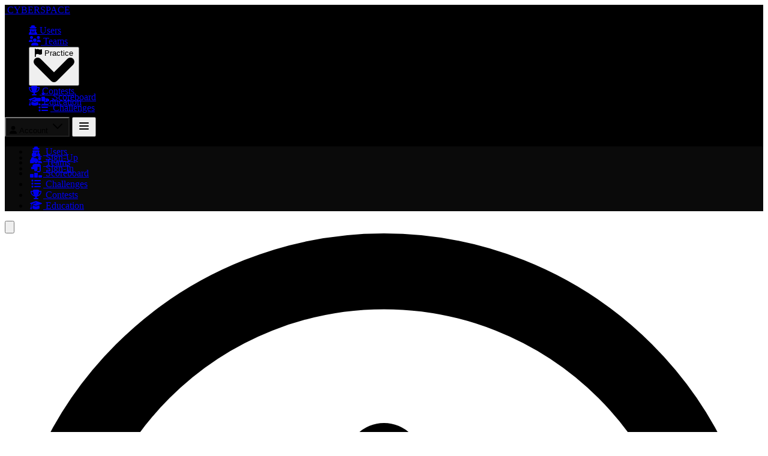

--- FILE ---
content_type: text/html; charset=utf-8
request_url: https://cyberspace.uz/account/sign-up/
body_size: 19237
content:
<!doctype html>
<html lang="en">
<head>
    
    <meta charset="UTF-8">
    <meta name="viewport"
          content="width=device-width, user-scalable=no, initial-scale=1.0, maximum-scale=1.0, minimum-scale=1.0">
    <meta http-equiv="X-UA-Compatible" content="ie=edge">
    <link href="https://cdn.jsdelivr.net/npm/flowbite@3.1.2/dist/flowbite.min.css" rel="stylesheet" />

    <!-- Favicon -->
    <link rel="icon" type="image/x-icon" href="/static/ctf/favicon.ico">

    <!-- Our project just needs Font Awesome Free's Solid and Brand files -->
    <script src="/static/fontawesomefree/js/fontawesome.js"></script>
    <script src="/static/fontawesomefree/js/solid.js"></script>
    <script src="/static/fontawesomefree/js/brands.js"></script>

    <!-- Django Countries Flags css -->
    <link rel="stylesheet" href="/static/flags/sprite.css">

    <title>Sign-Up</title>
</head>
<body class="flex flex-col h-screen bg-indigo-100">


<nav class="fixed top-0 left-0 w-full bg-white dark:bg-gray-800 antialiased shadow-md z-50" style="background-color: rgb(0, 0, 0);">
  <div class="max-w-screen-xl px-4 mx-auto 2xl:px-0 py-3">
    <div class="flex items-center justify-between">

      <div class="flex items-center space-x-8">
        <div class="shrink-0">
          <a href="/" title="" class="flex items-center">
            <img class="block w-auto h-8 dark:block" src="/static/ctf/favicon.ico" alt="">
              <span class="ml-2 text-lg text-white font-semibold">CYBERSPACE</span>
          </a>
        </div>

        <ul class="hidden lg:flex items-center justify-start gap-6 md:gap-8 py-3 sm:justify-center">
          <li class="shrink-0">
            <a href="/users/" title="" class="flex items-center text-sm font-medium text-gray-900 hover:text-blue-700 text-white dark:hover:text-blue-500">
                <i class="fa-solid fa-user-secret mr-2"></i> Users
            </a>
          </li>
          <li class="shrink-0">
            <a href="/teams/" title="" class="flex items-center text-sm font-medium text-gray-900 hover:text-blue-700 text-white dark:hover:text-blue-500">
                <i class="fa-solid fa-users mr-2"></i> Teams
            </a>
          </li>
          <li class="shrink-0">
            <button id="dropdownNavbarLink" data-dropdown-toggle="dropdownNavbar" class="flex items-center text-sm font-medium text-gray-900 hover:text-blue-700 text-white dark:hover:text-blue-500">
              <i class="fa-solid fa-flag mr-2"></i> Practice
              <svg class="w-2.5 h-2.5 ms-2.5" aria-hidden="true" xmlns="http://www.w3.org/2000/svg" fill="none" viewBox="0 0 10 6">
              <path stroke="currentColor" stroke-linecap="round" stroke-linejoin="round" stroke-width="2" d="m1 1 4 4 4-4"/>
              </svg>
            </button>
            <!-- Dropdown menu -->
            <div id="dropdownNavbar" class="z-10 hidden font-normal bg-white divide-y divide-gray-100 rounded-lg shadow-sm w-44 light:bg-gray-700 light:divide-gray-600">
                <ul class="py-2 text-sm text-gray-900 light:text-gray-900" aria-labelledby="dropdownLargeButton">
                  <li>
                    <a href="/practice/scoreboard/" class="block px-4 py-2 hover:bg-gray-100 light:hover:bg-gray-600 light:hover:text-white"><i class="fa-solid fa-ranking-star" width="24" height="24"></i> Scoreboard</a>
                  </li>
                  <li>
                    <a href="/practice/challenges/" class="block px-4 py-2 hover:bg-gray-100 light:hover:bg-gray-600 light:hover:text-white"><i class="fa-solid fa-list" width="24" height="24"></i> Challenges</a>
                  </li>
                </ul>
            </div>
          </li>
          <li class="shrink-0">
            <a href="/contests/" title="" class="flex items-center text-sm font-medium text-gray-900 hover:text-blue-700 text-white dark:hover:text-blue-500">
              <i class="fa-solid fa-trophy mr-2"></i> Contests
            </a>
          </li>
          <li class="shrink-0">
            <a href="/education/" title="" class="flex items-center text-sm font-medium text-gray-900 hover:text-blue-700 text-white dark:hover:text-blue-500">
              <i class="fa-solid fa-graduation-cap mr-2"></i> Education
            </a>
          </li>
        </ul>
      </div>

      <div class="flex items-center lg:space-x-2">
        
        <button id="userDropdownButton1" data-dropdown-placement="bottom-end" data-dropdown-toggle="userDropdown1" type="button" class="inline-flex items-center rounded-lg justify-center p-2 hover:bg-gray-100 dark:hover:bg-gray-700 text-sm font-medium leading-none text-gray-900 text-white" style="background-color: rgb(15, 15, 15);">
          <i class="fa-solid fa-user mr-2"></i> Account
          <svg class="w-4 h-4 text-gray-900 text-white ms-1" aria-hidden="true" xmlns="http://www.w3.org/2000/svg" width="24" height="24" fill="none" viewBox="0 0 24 24">
            <path stroke="currentColor" stroke-linecap="round" stroke-linejoin="round" stroke-width="2" d="m19 9-7 7-7-7"/>
          </svg>
        </button>
        
            <div id="userDropdown1" class="hidden z-10 w-56 divide-y divide-gray-100 overflow-hidden overflow-y-auto rounded-lg bg-white antialiased shadow light:divide-gray-600 light:bg-gray-700">
              <ul class="p-2 text-start text-sm font-medium text-gray-900 light:text-white">
                <li><a href="/account/sign-up/" title="" class="inline-flex w-full items-center gap-2 rounded-md px-3 py-2 text-sm hover:bg-gray-100 light:hover:bg-gray-600"><i class="fa-solid fa-user-plus" width="24" height="24"></i> Sign-Up </a></li>
                <li><a href="/account/sign-in/" title="" class="inline-flex w-full items-center gap-2 rounded-md px-3 py-2 text-sm hover:bg-gray-100 light:hover:bg-gray-600"><i class="fa-solid fa-right-to-bracket" width="24" height="24"></i> Sign-In </a></li>
              </ul>
            </div>
          

        <button type="button" data-collapse-toggle="ecommerce-navbar-menu-1" aria-controls="ecommerce-navbar-menu-1" aria-expanded="false" class="inline-flex lg:hidden items-center justify-center hover:bg-gray-100 rounded-md dark:hover:bg-gray-700 p-2 text-gray-900 text-white">
          <span class="sr-only">
            Open Menu
          </span>
          <svg class="w-5 h-5" aria-hidden="true" xmlns="http://www.w3.org/2000/svg" width="24" height="24" fill="none" viewBox="0 0 24 24">
            <path stroke="currentColor" stroke-linecap="round" stroke-width="2" d="M5 7h14M5 12h14M5 17h14"/>
          </svg>
        </button>
      </div>
    </div>

    <div id="ecommerce-navbar-menu-1" class="bg-gray-50 dark:bg-gray-700 dark:border-gray-600 border border-gray-200 rounded-lg py-3 hidden px-4 mt-4" style="background-color: rgb(10, 10, 10);">
      <ul class="text-gray-900 text-white text-sm font-medium text-white space-y-3">
        <li>
          <a href="/users/" class="hover:text-blue-700 dark:hover:text-blue-500"><i class="fa-solid fa-user-secret" width="24" height="24"></i> Users</a>
        </li>
        <li>
          <a href="/teams/" class="hover:text-blue-700 dark:hover:text-blue-500"><i class="fa-solid fa-users" width="24" height="24"></i> Teams</a>
        </li>
        <li>
          <a href="/practice/scoreboard/" class="hover:text-blue-700 dark:hover:text-blue-500"><i class="fa-solid fa-ranking-star" width="24" height="24"></i> Scoreboard</a>
        </li>
          <li>
          <a href="/practice/challenges/" class="hover:text-blue-700 dark:hover:text-blue-500"><i class="fa-solid fa-list" width="24" height="24"></i> Challenges</a>
        </li>
        <li>
          <a href="/contests/" class="hover:text-blue-700 dark:hover:text-blue-500"><i class="fa-solid fa-trophy" width="24" height="24"></i> Contests</a>
        </li>
        <li>
          <a href="/education/" class="hover:text-blue-700 dark:hover:text-blue-500"><i class="fa-solid fa-graduation-cap" width="24" height="24"></i> Education</a>
        </li>
      </ul>
    </div>
  </div>
</nav>

<div id="popup-modal" tabindex="-1" class="hidden overflow-y-auto overflow-x-hidden fixed top-0 right-0 left-0 z-50 justify-center items-center w-full md:inset-0 h-[calc(100%-1rem)] max-h-full">
    <div class="relative p-4 w-full max-w-md max-h-full">
        <div class="relative bg-white rounded-lg shadow-sm light:bg-gray-700">
            <button type="button" class="absolute top-3 end-2.5 text-gray-400 bg-transparent hover:bg-gray-200 hover:text-gray-900 rounded-lg text-sm w-8 h-8 ms-auto inline-flex justify-center items-center light:hover:bg-gray-600 light:hover:text-white" data-modal-hide="popup-modal">
                <svg class="w-3 h-3" aria-hidden="true" xmlns="http://www.w3.org/2000/svg" fill="none" viewBox="0 0 14 14">
                    <path stroke="currentColor" stroke-linecap="round" stroke-linejoin="round" stroke-width="2" d="m1 1 6 6m0 0 6 6M7 7l6-6M7 7l-6 6"/>
                </svg>
                <span class="sr-only">Close modal</span>
            </button>
            <div class="p-4 md:p-5 text-center">
              <form method="post" action="/account/sign-out/">
                <input type="hidden" name="csrfmiddlewaretoken" value="D2eVwcrQZkwjjeFsCSRMdBvbI9zpGjSNuMD1T61o3l9sW2DgeCyvAaXYNhINV71v">
                <svg class="mx-auto mb-4 text-gray-400 w-12 h-12 light:text-gray-200" aria-hidden="true" xmlns="http://www.w3.org/2000/svg" fill="none" viewBox="0 0 20 20">
                    <path stroke="currentColor" stroke-linecap="round" stroke-linejoin="round" stroke-width="2" d="M10 11V6m0 8h.01M19 10a9 9 0 1 1-18 0 9 9 0 0 1 18 0Z"/>
                </svg>
                <h3 class="mb-5 text-lg font-normal text-gray-500 light:text-gray-500">Are you sure you want to sign out?</h3>
                <button data-modal-hide="popup-modal" type="submit" class="focus:outline-none text-white bg-red-700 hover:bg-red-800 focus:ring-4 focus:ring-red-300 font-medium rounded-lg text-sm px-5 py-2.5 me-2 mb-2 light:bg-red-600 light:hover:bg-red-700 light:focus:ring-red-900">
                    Yes, I'm sure
                </button>
                <button data-modal-hide="popup-modal" type="button" class="text-white bg-blue-700 hover:bg-blue-800 focus:ring-4 focus:ring-blue-300 font-medium rounded-lg text-sm px-5 py-2.5 me-2 mb-2 light:bg-blue-600 light:hover:bg-blue-700 focus:outline-none light:focus:ring-blue-800">No, cancel</button>
              </form>
            </div>
        </div>
    </div>
</div>

<section class="mt-10 pt-10 bg-white shadow dark:bg-gray-900" style="background-color: rgb(0, 0, 0);">
    <div class="py-8 px-4 mx-auto max-w-screen-xl text-center lg:py-16">
        
            <h1 class="mb-10 mt-4 text-4xl font-bold tracking-tight leading-none text-gray-900 md:text-5xl lg:text-4xl text-white"><i class="fa-solid fa-user-plus"></i> Sign-Up</h1>
        
    </div>
</section>


  

<main class="flex-1">
    <div class="mx-auto w-full max-w-screen-xl px-3 py-8 lg:my-8">
    

  <div class="flex flex-col items-center justify-center py-8 mx-auto md:h-screen lg:py-0">
      <div class="w-full max-w-lg bg-white rounded-lg shadow-md light:border md:mt-0 sm:max-w-md xl:p-0 light:bg-gray-800 light:border-gray-700">
          <div class="p-6 space-y-4 md:space-y-6 sm:p-8">
              <h1 class="text-xl font-bold text-center leading-tight tracking-tight text-gray-900 md:text-2xl light:text-white">
                  Create an Account
              </h1>
              <hr class="text-gray-300">
              <form method="post" action="/account/sign-up/" class="space-y-4 md:space-y-6 mt-8">
                  <input type="hidden" name="csrfmiddlewaretoken" value="D2eVwcrQZkwjjeFsCSRMdBvbI9zpGjSNuMD1T61o3l9sW2DgeCyvAaXYNhINV71v">
                  

<div id="div_id_email" class="mb-3"> <label for="id_email" class="block text-gray-700 text-sm font-bold mb-2">
            Email<span class="asteriskField">*</span> </label> <input type="email" name="email" autocomplete="email" placeholder="Email address" maxlength="320" class="textinput w-full border-gray-300 focus:outline-none text-gray-700 bg-white appearance-none py-2 px-4 rounded-lg border leading-normal block" required id="id_email"> </div> <div id="div_id_username" class="mb-3"> <label for="id_username" class="block text-gray-700 text-sm font-bold mb-2">
            Username<span class="asteriskField">*</span> </label> <input type="text" name="username" placeholder="Username" autocomplete="username" minlength="1" maxlength="150" class="textinput w-full border-gray-300 focus:outline-none text-gray-700 bg-white appearance-none py-2 px-4 rounded-lg border leading-normal block" required id="id_username"> </div> <div id="div_id_password1" class="mb-3"> <label for="id_password1" class="block text-gray-700 text-sm font-bold mb-2">
            Password<span class="asteriskField">*</span> </label> <input type="password" name="password1" placeholder="Password" autocomplete="new-password" class="passwordinput w-full border-gray-300 focus:outline-none text-gray-700 bg-white appearance-none py-2 px-4 rounded-lg border leading-normal block" required id="id_password1"> </div> <div id="div_id_password2" class="mb-3"> <label for="id_password2" class="block text-gray-700 text-sm font-bold mb-2">
            Password (again)<span class="asteriskField">*</span> </label> <input type="password" name="password2" placeholder="Password (again)" autocomplete="new-password" class="passwordinput w-full border-gray-300 focus:outline-none text-gray-700 bg-white appearance-none py-2 px-4 rounded-lg border leading-normal block" required id="id_password2"> </div> <script src="https://www.google.com/recaptcha/api.js"></script>
<script>
    // Submit function to be called, after reCAPTCHA was successful.
    var onSubmit_2878bf4c18f041fbb10bbf232efb65a1 = function(token) {
        console.log("reCAPTCHA validated for 'data-widget-uuid=\"2878bf4c18f041fbb10bbf232efb65a1\"'")
    };
</script>

<div
     class="g-recaptcha" data-sitekey="6LcEPSAsAAAAACSw1AD0ddEN2hEpsSWqhgkCx2vw" id="id_recaptcha" data-widget-uuid="2878bf4c18f041fbb10bbf232efb65a1" data-callback="onSubmit_2878bf4c18f041fbb10bbf232efb65a1" data-size="normal"
>
</div>

                  <button type="submit" class="mt-2 w-full text-white bg-blue-600 hover:bg-primary-700 focus:ring-4 focus:outline-none focus:ring-primary-300 font-medium rounded-lg text-sm px-5 py-2.5 text-center light:bg-primary-600 light:hover:bg-primary-700 light:focus:ring-primary-800 bg-blue-700 hover:bg-blue-800 focus:ring-4 focus:ring-blue-300 light:focus:ring-blue-900">Create an account</button>
                  <p class="text-sm font-light text-gray-500 light:text-gray-400">
                      Already have an account? <a href="/account/sign-in/" class="font-medium font-semibold text-primary-600 hover:underline light:text-primary-500">Login here</a>
                  </p>
              </form>
          </div>
      </div>
  </div>


    </div>
</main>



<footer class="mt-auto p-4 shadow-md bg-white dark:bg-gray-900 z-50" style="background-color: rgb(0, 0, 0);">
    <div class="mx-auto w-full max-w-screen-xl p-4 py-6 lg:py-8">
        <div class="md:flex md:justify-between">
          <div class="grid grid-cols-1 gap-8 sm:gap-6 md:grid-cols-4">
              <div class="col-span-2">
                  <div class="mb-6 md:mb-0">
                      <a href="https://flowbite.com/" class="flex items-center">
                          <img src="/static/ctf/favicon.ico" class="h-8 me-2" alt="FlowBite Logo" />
                          <span class="self-center text-2xl font-semibold whitespace-nowrap text-white">CYBERSPACE</span>
                      </a>
                      <p class="text-white mt-3 text-justify">
                          Capture the Flag (CTF) is one of the most interesting ways to learn cybersecurity. Learning through playing is an effective way to boost your skills and start in the cybersecurity field. CTFs have excellent properties like promoting problem solving and team building. Not only that but CTFs can expose participants to completely foreign topics and technologies that they might never encounter in their day to day activities.
                      </p>
                  </div>
              </div>
              <div>
                  <h2 class="mb-6 text-sm font-semibold text-gray-900 uppercase text-white ms-2">Get Started</h2>
                  <ul class="text-gray-300 dark:text-gray-300 font-medium">
                      
                      <li class="mb-2">
                          <a href="/account/sign-up/" class="hover:text-white"><i class="fa-solid fa-user-plus" width="32" height="32"></i> Sign Up</a>
                      </li>
                      <li class="mb-2">
                          <a href="/account/sign-in/" class="hover:text-white"><i class="fa-solid fa-right-to-bracket" width="32" height="32"></i> Sign In</a>
                      </li>
                      
                      <li class="mb-2">
                          <a href="/practice/challenges/" class="hover:text-white"><i class="fa-solid fa-list" width="32" height="32"></i> Challenges</a>
                      </li>
                      <li class="mb-2">
                          <a href="/contests/" class="hover:text-white"><i class="fa-solid fa-trophy" width="32" height="32"></i> Contests</a>
                      </li>
                  </ul>
              </div>
              <div>
                  <h2 class="mb-6 text-sm font-semibold text-gray-900 uppercase text-white ms-2">Follow us</h2>
                  <ul class="text-gray-300 dark:text-gray-300 font-medium">
                      <li class="mb-2">
                          <a href="https://t.me/cyberspace_uz_chat" target="_blank" class="hover:text-white"><i class="fa-brands fa-telegram" width="32" height="32"></i> Chat</a>
                      </li>
                      <li class="mb-2">
                          <a href="https://t.me/cyberspace_uz_channel" target="_blank" class="hover:text-white"><i class="fa-brands fa-telegram" width="32" height="32"></i> Channel</a>
                      </li>
                      <li class="mb-2">
                          <a href="https://www.youtube.com/channel/UCkQWWHnfFqlASCN3etNvlxg" target="_blank" class="hover:text-white"><i class="fa-brands fa-youtube" width="32" height="32"></i> Youtube</a>
                      </li>
                      <li class="mb-2">
                          <a href="https://www.instagram.com/cyberspace.uz/profilecard/?igsh=MW56MzN6cW56ZG90eg==" target="_blank" class="hover:text-white "><i class="fa-brands fa-instagram" width="32" height="32"></i> Instagram</a>
                      </li>
                  </ul>
              </div>
          </div>
      </div>
      <hr class="my-6 text-gray-500 sm:mx-auto" />
      <div class="text-white text-center font-semibold">
          <a class="text-center hover:text-gray-400" href="">cyberspace.uz</a>
      </div>
    </div>
</footer>


<script src="https://cdn.jsdelivr.net/npm/flowbite@3.1.2/dist/flowbite.min.js"></script>

</body>
</html>

--- FILE ---
content_type: text/html; charset=utf-8
request_url: https://www.google.com/recaptcha/api2/anchor?ar=1&k=6LcEPSAsAAAAACSw1AD0ddEN2hEpsSWqhgkCx2vw&co=aHR0cHM6Ly9jeWJlcnNwYWNlLnV6OjQ0Mw..&hl=en&v=PoyoqOPhxBO7pBk68S4YbpHZ&size=normal&anchor-ms=20000&execute-ms=30000&cb=htnj8jkfe3q
body_size: 49354
content:
<!DOCTYPE HTML><html dir="ltr" lang="en"><head><meta http-equiv="Content-Type" content="text/html; charset=UTF-8">
<meta http-equiv="X-UA-Compatible" content="IE=edge">
<title>reCAPTCHA</title>
<style type="text/css">
/* cyrillic-ext */
@font-face {
  font-family: 'Roboto';
  font-style: normal;
  font-weight: 400;
  font-stretch: 100%;
  src: url(//fonts.gstatic.com/s/roboto/v48/KFO7CnqEu92Fr1ME7kSn66aGLdTylUAMa3GUBHMdazTgWw.woff2) format('woff2');
  unicode-range: U+0460-052F, U+1C80-1C8A, U+20B4, U+2DE0-2DFF, U+A640-A69F, U+FE2E-FE2F;
}
/* cyrillic */
@font-face {
  font-family: 'Roboto';
  font-style: normal;
  font-weight: 400;
  font-stretch: 100%;
  src: url(//fonts.gstatic.com/s/roboto/v48/KFO7CnqEu92Fr1ME7kSn66aGLdTylUAMa3iUBHMdazTgWw.woff2) format('woff2');
  unicode-range: U+0301, U+0400-045F, U+0490-0491, U+04B0-04B1, U+2116;
}
/* greek-ext */
@font-face {
  font-family: 'Roboto';
  font-style: normal;
  font-weight: 400;
  font-stretch: 100%;
  src: url(//fonts.gstatic.com/s/roboto/v48/KFO7CnqEu92Fr1ME7kSn66aGLdTylUAMa3CUBHMdazTgWw.woff2) format('woff2');
  unicode-range: U+1F00-1FFF;
}
/* greek */
@font-face {
  font-family: 'Roboto';
  font-style: normal;
  font-weight: 400;
  font-stretch: 100%;
  src: url(//fonts.gstatic.com/s/roboto/v48/KFO7CnqEu92Fr1ME7kSn66aGLdTylUAMa3-UBHMdazTgWw.woff2) format('woff2');
  unicode-range: U+0370-0377, U+037A-037F, U+0384-038A, U+038C, U+038E-03A1, U+03A3-03FF;
}
/* math */
@font-face {
  font-family: 'Roboto';
  font-style: normal;
  font-weight: 400;
  font-stretch: 100%;
  src: url(//fonts.gstatic.com/s/roboto/v48/KFO7CnqEu92Fr1ME7kSn66aGLdTylUAMawCUBHMdazTgWw.woff2) format('woff2');
  unicode-range: U+0302-0303, U+0305, U+0307-0308, U+0310, U+0312, U+0315, U+031A, U+0326-0327, U+032C, U+032F-0330, U+0332-0333, U+0338, U+033A, U+0346, U+034D, U+0391-03A1, U+03A3-03A9, U+03B1-03C9, U+03D1, U+03D5-03D6, U+03F0-03F1, U+03F4-03F5, U+2016-2017, U+2034-2038, U+203C, U+2040, U+2043, U+2047, U+2050, U+2057, U+205F, U+2070-2071, U+2074-208E, U+2090-209C, U+20D0-20DC, U+20E1, U+20E5-20EF, U+2100-2112, U+2114-2115, U+2117-2121, U+2123-214F, U+2190, U+2192, U+2194-21AE, U+21B0-21E5, U+21F1-21F2, U+21F4-2211, U+2213-2214, U+2216-22FF, U+2308-230B, U+2310, U+2319, U+231C-2321, U+2336-237A, U+237C, U+2395, U+239B-23B7, U+23D0, U+23DC-23E1, U+2474-2475, U+25AF, U+25B3, U+25B7, U+25BD, U+25C1, U+25CA, U+25CC, U+25FB, U+266D-266F, U+27C0-27FF, U+2900-2AFF, U+2B0E-2B11, U+2B30-2B4C, U+2BFE, U+3030, U+FF5B, U+FF5D, U+1D400-1D7FF, U+1EE00-1EEFF;
}
/* symbols */
@font-face {
  font-family: 'Roboto';
  font-style: normal;
  font-weight: 400;
  font-stretch: 100%;
  src: url(//fonts.gstatic.com/s/roboto/v48/KFO7CnqEu92Fr1ME7kSn66aGLdTylUAMaxKUBHMdazTgWw.woff2) format('woff2');
  unicode-range: U+0001-000C, U+000E-001F, U+007F-009F, U+20DD-20E0, U+20E2-20E4, U+2150-218F, U+2190, U+2192, U+2194-2199, U+21AF, U+21E6-21F0, U+21F3, U+2218-2219, U+2299, U+22C4-22C6, U+2300-243F, U+2440-244A, U+2460-24FF, U+25A0-27BF, U+2800-28FF, U+2921-2922, U+2981, U+29BF, U+29EB, U+2B00-2BFF, U+4DC0-4DFF, U+FFF9-FFFB, U+10140-1018E, U+10190-1019C, U+101A0, U+101D0-101FD, U+102E0-102FB, U+10E60-10E7E, U+1D2C0-1D2D3, U+1D2E0-1D37F, U+1F000-1F0FF, U+1F100-1F1AD, U+1F1E6-1F1FF, U+1F30D-1F30F, U+1F315, U+1F31C, U+1F31E, U+1F320-1F32C, U+1F336, U+1F378, U+1F37D, U+1F382, U+1F393-1F39F, U+1F3A7-1F3A8, U+1F3AC-1F3AF, U+1F3C2, U+1F3C4-1F3C6, U+1F3CA-1F3CE, U+1F3D4-1F3E0, U+1F3ED, U+1F3F1-1F3F3, U+1F3F5-1F3F7, U+1F408, U+1F415, U+1F41F, U+1F426, U+1F43F, U+1F441-1F442, U+1F444, U+1F446-1F449, U+1F44C-1F44E, U+1F453, U+1F46A, U+1F47D, U+1F4A3, U+1F4B0, U+1F4B3, U+1F4B9, U+1F4BB, U+1F4BF, U+1F4C8-1F4CB, U+1F4D6, U+1F4DA, U+1F4DF, U+1F4E3-1F4E6, U+1F4EA-1F4ED, U+1F4F7, U+1F4F9-1F4FB, U+1F4FD-1F4FE, U+1F503, U+1F507-1F50B, U+1F50D, U+1F512-1F513, U+1F53E-1F54A, U+1F54F-1F5FA, U+1F610, U+1F650-1F67F, U+1F687, U+1F68D, U+1F691, U+1F694, U+1F698, U+1F6AD, U+1F6B2, U+1F6B9-1F6BA, U+1F6BC, U+1F6C6-1F6CF, U+1F6D3-1F6D7, U+1F6E0-1F6EA, U+1F6F0-1F6F3, U+1F6F7-1F6FC, U+1F700-1F7FF, U+1F800-1F80B, U+1F810-1F847, U+1F850-1F859, U+1F860-1F887, U+1F890-1F8AD, U+1F8B0-1F8BB, U+1F8C0-1F8C1, U+1F900-1F90B, U+1F93B, U+1F946, U+1F984, U+1F996, U+1F9E9, U+1FA00-1FA6F, U+1FA70-1FA7C, U+1FA80-1FA89, U+1FA8F-1FAC6, U+1FACE-1FADC, U+1FADF-1FAE9, U+1FAF0-1FAF8, U+1FB00-1FBFF;
}
/* vietnamese */
@font-face {
  font-family: 'Roboto';
  font-style: normal;
  font-weight: 400;
  font-stretch: 100%;
  src: url(//fonts.gstatic.com/s/roboto/v48/KFO7CnqEu92Fr1ME7kSn66aGLdTylUAMa3OUBHMdazTgWw.woff2) format('woff2');
  unicode-range: U+0102-0103, U+0110-0111, U+0128-0129, U+0168-0169, U+01A0-01A1, U+01AF-01B0, U+0300-0301, U+0303-0304, U+0308-0309, U+0323, U+0329, U+1EA0-1EF9, U+20AB;
}
/* latin-ext */
@font-face {
  font-family: 'Roboto';
  font-style: normal;
  font-weight: 400;
  font-stretch: 100%;
  src: url(//fonts.gstatic.com/s/roboto/v48/KFO7CnqEu92Fr1ME7kSn66aGLdTylUAMa3KUBHMdazTgWw.woff2) format('woff2');
  unicode-range: U+0100-02BA, U+02BD-02C5, U+02C7-02CC, U+02CE-02D7, U+02DD-02FF, U+0304, U+0308, U+0329, U+1D00-1DBF, U+1E00-1E9F, U+1EF2-1EFF, U+2020, U+20A0-20AB, U+20AD-20C0, U+2113, U+2C60-2C7F, U+A720-A7FF;
}
/* latin */
@font-face {
  font-family: 'Roboto';
  font-style: normal;
  font-weight: 400;
  font-stretch: 100%;
  src: url(//fonts.gstatic.com/s/roboto/v48/KFO7CnqEu92Fr1ME7kSn66aGLdTylUAMa3yUBHMdazQ.woff2) format('woff2');
  unicode-range: U+0000-00FF, U+0131, U+0152-0153, U+02BB-02BC, U+02C6, U+02DA, U+02DC, U+0304, U+0308, U+0329, U+2000-206F, U+20AC, U+2122, U+2191, U+2193, U+2212, U+2215, U+FEFF, U+FFFD;
}
/* cyrillic-ext */
@font-face {
  font-family: 'Roboto';
  font-style: normal;
  font-weight: 500;
  font-stretch: 100%;
  src: url(//fonts.gstatic.com/s/roboto/v48/KFO7CnqEu92Fr1ME7kSn66aGLdTylUAMa3GUBHMdazTgWw.woff2) format('woff2');
  unicode-range: U+0460-052F, U+1C80-1C8A, U+20B4, U+2DE0-2DFF, U+A640-A69F, U+FE2E-FE2F;
}
/* cyrillic */
@font-face {
  font-family: 'Roboto';
  font-style: normal;
  font-weight: 500;
  font-stretch: 100%;
  src: url(//fonts.gstatic.com/s/roboto/v48/KFO7CnqEu92Fr1ME7kSn66aGLdTylUAMa3iUBHMdazTgWw.woff2) format('woff2');
  unicode-range: U+0301, U+0400-045F, U+0490-0491, U+04B0-04B1, U+2116;
}
/* greek-ext */
@font-face {
  font-family: 'Roboto';
  font-style: normal;
  font-weight: 500;
  font-stretch: 100%;
  src: url(//fonts.gstatic.com/s/roboto/v48/KFO7CnqEu92Fr1ME7kSn66aGLdTylUAMa3CUBHMdazTgWw.woff2) format('woff2');
  unicode-range: U+1F00-1FFF;
}
/* greek */
@font-face {
  font-family: 'Roboto';
  font-style: normal;
  font-weight: 500;
  font-stretch: 100%;
  src: url(//fonts.gstatic.com/s/roboto/v48/KFO7CnqEu92Fr1ME7kSn66aGLdTylUAMa3-UBHMdazTgWw.woff2) format('woff2');
  unicode-range: U+0370-0377, U+037A-037F, U+0384-038A, U+038C, U+038E-03A1, U+03A3-03FF;
}
/* math */
@font-face {
  font-family: 'Roboto';
  font-style: normal;
  font-weight: 500;
  font-stretch: 100%;
  src: url(//fonts.gstatic.com/s/roboto/v48/KFO7CnqEu92Fr1ME7kSn66aGLdTylUAMawCUBHMdazTgWw.woff2) format('woff2');
  unicode-range: U+0302-0303, U+0305, U+0307-0308, U+0310, U+0312, U+0315, U+031A, U+0326-0327, U+032C, U+032F-0330, U+0332-0333, U+0338, U+033A, U+0346, U+034D, U+0391-03A1, U+03A3-03A9, U+03B1-03C9, U+03D1, U+03D5-03D6, U+03F0-03F1, U+03F4-03F5, U+2016-2017, U+2034-2038, U+203C, U+2040, U+2043, U+2047, U+2050, U+2057, U+205F, U+2070-2071, U+2074-208E, U+2090-209C, U+20D0-20DC, U+20E1, U+20E5-20EF, U+2100-2112, U+2114-2115, U+2117-2121, U+2123-214F, U+2190, U+2192, U+2194-21AE, U+21B0-21E5, U+21F1-21F2, U+21F4-2211, U+2213-2214, U+2216-22FF, U+2308-230B, U+2310, U+2319, U+231C-2321, U+2336-237A, U+237C, U+2395, U+239B-23B7, U+23D0, U+23DC-23E1, U+2474-2475, U+25AF, U+25B3, U+25B7, U+25BD, U+25C1, U+25CA, U+25CC, U+25FB, U+266D-266F, U+27C0-27FF, U+2900-2AFF, U+2B0E-2B11, U+2B30-2B4C, U+2BFE, U+3030, U+FF5B, U+FF5D, U+1D400-1D7FF, U+1EE00-1EEFF;
}
/* symbols */
@font-face {
  font-family: 'Roboto';
  font-style: normal;
  font-weight: 500;
  font-stretch: 100%;
  src: url(//fonts.gstatic.com/s/roboto/v48/KFO7CnqEu92Fr1ME7kSn66aGLdTylUAMaxKUBHMdazTgWw.woff2) format('woff2');
  unicode-range: U+0001-000C, U+000E-001F, U+007F-009F, U+20DD-20E0, U+20E2-20E4, U+2150-218F, U+2190, U+2192, U+2194-2199, U+21AF, U+21E6-21F0, U+21F3, U+2218-2219, U+2299, U+22C4-22C6, U+2300-243F, U+2440-244A, U+2460-24FF, U+25A0-27BF, U+2800-28FF, U+2921-2922, U+2981, U+29BF, U+29EB, U+2B00-2BFF, U+4DC0-4DFF, U+FFF9-FFFB, U+10140-1018E, U+10190-1019C, U+101A0, U+101D0-101FD, U+102E0-102FB, U+10E60-10E7E, U+1D2C0-1D2D3, U+1D2E0-1D37F, U+1F000-1F0FF, U+1F100-1F1AD, U+1F1E6-1F1FF, U+1F30D-1F30F, U+1F315, U+1F31C, U+1F31E, U+1F320-1F32C, U+1F336, U+1F378, U+1F37D, U+1F382, U+1F393-1F39F, U+1F3A7-1F3A8, U+1F3AC-1F3AF, U+1F3C2, U+1F3C4-1F3C6, U+1F3CA-1F3CE, U+1F3D4-1F3E0, U+1F3ED, U+1F3F1-1F3F3, U+1F3F5-1F3F7, U+1F408, U+1F415, U+1F41F, U+1F426, U+1F43F, U+1F441-1F442, U+1F444, U+1F446-1F449, U+1F44C-1F44E, U+1F453, U+1F46A, U+1F47D, U+1F4A3, U+1F4B0, U+1F4B3, U+1F4B9, U+1F4BB, U+1F4BF, U+1F4C8-1F4CB, U+1F4D6, U+1F4DA, U+1F4DF, U+1F4E3-1F4E6, U+1F4EA-1F4ED, U+1F4F7, U+1F4F9-1F4FB, U+1F4FD-1F4FE, U+1F503, U+1F507-1F50B, U+1F50D, U+1F512-1F513, U+1F53E-1F54A, U+1F54F-1F5FA, U+1F610, U+1F650-1F67F, U+1F687, U+1F68D, U+1F691, U+1F694, U+1F698, U+1F6AD, U+1F6B2, U+1F6B9-1F6BA, U+1F6BC, U+1F6C6-1F6CF, U+1F6D3-1F6D7, U+1F6E0-1F6EA, U+1F6F0-1F6F3, U+1F6F7-1F6FC, U+1F700-1F7FF, U+1F800-1F80B, U+1F810-1F847, U+1F850-1F859, U+1F860-1F887, U+1F890-1F8AD, U+1F8B0-1F8BB, U+1F8C0-1F8C1, U+1F900-1F90B, U+1F93B, U+1F946, U+1F984, U+1F996, U+1F9E9, U+1FA00-1FA6F, U+1FA70-1FA7C, U+1FA80-1FA89, U+1FA8F-1FAC6, U+1FACE-1FADC, U+1FADF-1FAE9, U+1FAF0-1FAF8, U+1FB00-1FBFF;
}
/* vietnamese */
@font-face {
  font-family: 'Roboto';
  font-style: normal;
  font-weight: 500;
  font-stretch: 100%;
  src: url(//fonts.gstatic.com/s/roboto/v48/KFO7CnqEu92Fr1ME7kSn66aGLdTylUAMa3OUBHMdazTgWw.woff2) format('woff2');
  unicode-range: U+0102-0103, U+0110-0111, U+0128-0129, U+0168-0169, U+01A0-01A1, U+01AF-01B0, U+0300-0301, U+0303-0304, U+0308-0309, U+0323, U+0329, U+1EA0-1EF9, U+20AB;
}
/* latin-ext */
@font-face {
  font-family: 'Roboto';
  font-style: normal;
  font-weight: 500;
  font-stretch: 100%;
  src: url(//fonts.gstatic.com/s/roboto/v48/KFO7CnqEu92Fr1ME7kSn66aGLdTylUAMa3KUBHMdazTgWw.woff2) format('woff2');
  unicode-range: U+0100-02BA, U+02BD-02C5, U+02C7-02CC, U+02CE-02D7, U+02DD-02FF, U+0304, U+0308, U+0329, U+1D00-1DBF, U+1E00-1E9F, U+1EF2-1EFF, U+2020, U+20A0-20AB, U+20AD-20C0, U+2113, U+2C60-2C7F, U+A720-A7FF;
}
/* latin */
@font-face {
  font-family: 'Roboto';
  font-style: normal;
  font-weight: 500;
  font-stretch: 100%;
  src: url(//fonts.gstatic.com/s/roboto/v48/KFO7CnqEu92Fr1ME7kSn66aGLdTylUAMa3yUBHMdazQ.woff2) format('woff2');
  unicode-range: U+0000-00FF, U+0131, U+0152-0153, U+02BB-02BC, U+02C6, U+02DA, U+02DC, U+0304, U+0308, U+0329, U+2000-206F, U+20AC, U+2122, U+2191, U+2193, U+2212, U+2215, U+FEFF, U+FFFD;
}
/* cyrillic-ext */
@font-face {
  font-family: 'Roboto';
  font-style: normal;
  font-weight: 900;
  font-stretch: 100%;
  src: url(//fonts.gstatic.com/s/roboto/v48/KFO7CnqEu92Fr1ME7kSn66aGLdTylUAMa3GUBHMdazTgWw.woff2) format('woff2');
  unicode-range: U+0460-052F, U+1C80-1C8A, U+20B4, U+2DE0-2DFF, U+A640-A69F, U+FE2E-FE2F;
}
/* cyrillic */
@font-face {
  font-family: 'Roboto';
  font-style: normal;
  font-weight: 900;
  font-stretch: 100%;
  src: url(//fonts.gstatic.com/s/roboto/v48/KFO7CnqEu92Fr1ME7kSn66aGLdTylUAMa3iUBHMdazTgWw.woff2) format('woff2');
  unicode-range: U+0301, U+0400-045F, U+0490-0491, U+04B0-04B1, U+2116;
}
/* greek-ext */
@font-face {
  font-family: 'Roboto';
  font-style: normal;
  font-weight: 900;
  font-stretch: 100%;
  src: url(//fonts.gstatic.com/s/roboto/v48/KFO7CnqEu92Fr1ME7kSn66aGLdTylUAMa3CUBHMdazTgWw.woff2) format('woff2');
  unicode-range: U+1F00-1FFF;
}
/* greek */
@font-face {
  font-family: 'Roboto';
  font-style: normal;
  font-weight: 900;
  font-stretch: 100%;
  src: url(//fonts.gstatic.com/s/roboto/v48/KFO7CnqEu92Fr1ME7kSn66aGLdTylUAMa3-UBHMdazTgWw.woff2) format('woff2');
  unicode-range: U+0370-0377, U+037A-037F, U+0384-038A, U+038C, U+038E-03A1, U+03A3-03FF;
}
/* math */
@font-face {
  font-family: 'Roboto';
  font-style: normal;
  font-weight: 900;
  font-stretch: 100%;
  src: url(//fonts.gstatic.com/s/roboto/v48/KFO7CnqEu92Fr1ME7kSn66aGLdTylUAMawCUBHMdazTgWw.woff2) format('woff2');
  unicode-range: U+0302-0303, U+0305, U+0307-0308, U+0310, U+0312, U+0315, U+031A, U+0326-0327, U+032C, U+032F-0330, U+0332-0333, U+0338, U+033A, U+0346, U+034D, U+0391-03A1, U+03A3-03A9, U+03B1-03C9, U+03D1, U+03D5-03D6, U+03F0-03F1, U+03F4-03F5, U+2016-2017, U+2034-2038, U+203C, U+2040, U+2043, U+2047, U+2050, U+2057, U+205F, U+2070-2071, U+2074-208E, U+2090-209C, U+20D0-20DC, U+20E1, U+20E5-20EF, U+2100-2112, U+2114-2115, U+2117-2121, U+2123-214F, U+2190, U+2192, U+2194-21AE, U+21B0-21E5, U+21F1-21F2, U+21F4-2211, U+2213-2214, U+2216-22FF, U+2308-230B, U+2310, U+2319, U+231C-2321, U+2336-237A, U+237C, U+2395, U+239B-23B7, U+23D0, U+23DC-23E1, U+2474-2475, U+25AF, U+25B3, U+25B7, U+25BD, U+25C1, U+25CA, U+25CC, U+25FB, U+266D-266F, U+27C0-27FF, U+2900-2AFF, U+2B0E-2B11, U+2B30-2B4C, U+2BFE, U+3030, U+FF5B, U+FF5D, U+1D400-1D7FF, U+1EE00-1EEFF;
}
/* symbols */
@font-face {
  font-family: 'Roboto';
  font-style: normal;
  font-weight: 900;
  font-stretch: 100%;
  src: url(//fonts.gstatic.com/s/roboto/v48/KFO7CnqEu92Fr1ME7kSn66aGLdTylUAMaxKUBHMdazTgWw.woff2) format('woff2');
  unicode-range: U+0001-000C, U+000E-001F, U+007F-009F, U+20DD-20E0, U+20E2-20E4, U+2150-218F, U+2190, U+2192, U+2194-2199, U+21AF, U+21E6-21F0, U+21F3, U+2218-2219, U+2299, U+22C4-22C6, U+2300-243F, U+2440-244A, U+2460-24FF, U+25A0-27BF, U+2800-28FF, U+2921-2922, U+2981, U+29BF, U+29EB, U+2B00-2BFF, U+4DC0-4DFF, U+FFF9-FFFB, U+10140-1018E, U+10190-1019C, U+101A0, U+101D0-101FD, U+102E0-102FB, U+10E60-10E7E, U+1D2C0-1D2D3, U+1D2E0-1D37F, U+1F000-1F0FF, U+1F100-1F1AD, U+1F1E6-1F1FF, U+1F30D-1F30F, U+1F315, U+1F31C, U+1F31E, U+1F320-1F32C, U+1F336, U+1F378, U+1F37D, U+1F382, U+1F393-1F39F, U+1F3A7-1F3A8, U+1F3AC-1F3AF, U+1F3C2, U+1F3C4-1F3C6, U+1F3CA-1F3CE, U+1F3D4-1F3E0, U+1F3ED, U+1F3F1-1F3F3, U+1F3F5-1F3F7, U+1F408, U+1F415, U+1F41F, U+1F426, U+1F43F, U+1F441-1F442, U+1F444, U+1F446-1F449, U+1F44C-1F44E, U+1F453, U+1F46A, U+1F47D, U+1F4A3, U+1F4B0, U+1F4B3, U+1F4B9, U+1F4BB, U+1F4BF, U+1F4C8-1F4CB, U+1F4D6, U+1F4DA, U+1F4DF, U+1F4E3-1F4E6, U+1F4EA-1F4ED, U+1F4F7, U+1F4F9-1F4FB, U+1F4FD-1F4FE, U+1F503, U+1F507-1F50B, U+1F50D, U+1F512-1F513, U+1F53E-1F54A, U+1F54F-1F5FA, U+1F610, U+1F650-1F67F, U+1F687, U+1F68D, U+1F691, U+1F694, U+1F698, U+1F6AD, U+1F6B2, U+1F6B9-1F6BA, U+1F6BC, U+1F6C6-1F6CF, U+1F6D3-1F6D7, U+1F6E0-1F6EA, U+1F6F0-1F6F3, U+1F6F7-1F6FC, U+1F700-1F7FF, U+1F800-1F80B, U+1F810-1F847, U+1F850-1F859, U+1F860-1F887, U+1F890-1F8AD, U+1F8B0-1F8BB, U+1F8C0-1F8C1, U+1F900-1F90B, U+1F93B, U+1F946, U+1F984, U+1F996, U+1F9E9, U+1FA00-1FA6F, U+1FA70-1FA7C, U+1FA80-1FA89, U+1FA8F-1FAC6, U+1FACE-1FADC, U+1FADF-1FAE9, U+1FAF0-1FAF8, U+1FB00-1FBFF;
}
/* vietnamese */
@font-face {
  font-family: 'Roboto';
  font-style: normal;
  font-weight: 900;
  font-stretch: 100%;
  src: url(//fonts.gstatic.com/s/roboto/v48/KFO7CnqEu92Fr1ME7kSn66aGLdTylUAMa3OUBHMdazTgWw.woff2) format('woff2');
  unicode-range: U+0102-0103, U+0110-0111, U+0128-0129, U+0168-0169, U+01A0-01A1, U+01AF-01B0, U+0300-0301, U+0303-0304, U+0308-0309, U+0323, U+0329, U+1EA0-1EF9, U+20AB;
}
/* latin-ext */
@font-face {
  font-family: 'Roboto';
  font-style: normal;
  font-weight: 900;
  font-stretch: 100%;
  src: url(//fonts.gstatic.com/s/roboto/v48/KFO7CnqEu92Fr1ME7kSn66aGLdTylUAMa3KUBHMdazTgWw.woff2) format('woff2');
  unicode-range: U+0100-02BA, U+02BD-02C5, U+02C7-02CC, U+02CE-02D7, U+02DD-02FF, U+0304, U+0308, U+0329, U+1D00-1DBF, U+1E00-1E9F, U+1EF2-1EFF, U+2020, U+20A0-20AB, U+20AD-20C0, U+2113, U+2C60-2C7F, U+A720-A7FF;
}
/* latin */
@font-face {
  font-family: 'Roboto';
  font-style: normal;
  font-weight: 900;
  font-stretch: 100%;
  src: url(//fonts.gstatic.com/s/roboto/v48/KFO7CnqEu92Fr1ME7kSn66aGLdTylUAMa3yUBHMdazQ.woff2) format('woff2');
  unicode-range: U+0000-00FF, U+0131, U+0152-0153, U+02BB-02BC, U+02C6, U+02DA, U+02DC, U+0304, U+0308, U+0329, U+2000-206F, U+20AC, U+2122, U+2191, U+2193, U+2212, U+2215, U+FEFF, U+FFFD;
}

</style>
<link rel="stylesheet" type="text/css" href="https://www.gstatic.com/recaptcha/releases/PoyoqOPhxBO7pBk68S4YbpHZ/styles__ltr.css">
<script nonce="Pvh7MbKBekhI3awRtwsGrw" type="text/javascript">window['__recaptcha_api'] = 'https://www.google.com/recaptcha/api2/';</script>
<script type="text/javascript" src="https://www.gstatic.com/recaptcha/releases/PoyoqOPhxBO7pBk68S4YbpHZ/recaptcha__en.js" nonce="Pvh7MbKBekhI3awRtwsGrw">
      
    </script></head>
<body><div id="rc-anchor-alert" class="rc-anchor-alert"></div>
<input type="hidden" id="recaptcha-token" value="[base64]">
<script type="text/javascript" nonce="Pvh7MbKBekhI3awRtwsGrw">
      recaptcha.anchor.Main.init("[\x22ainput\x22,[\x22bgdata\x22,\x22\x22,\[base64]/[base64]/[base64]/[base64]/[base64]/[base64]/[base64]/[base64]/[base64]/[base64]\\u003d\x22,\[base64]\\u003d\\u003d\x22,\x22wrTCszzDijhrCsKsw7TDnsK6wrJsLjjDvyLDtMKFwpRQwrQlw6Vcwr8iwpsPUhDCtQ9bZjcrMMKKTEbDksO3KXLCsXMbNHRyw44LwrDCoiEgwqIUEQXCtTVhw4/DuTVmw4nDvVHDjyYsPsOnw5jDrGU/[base64]/Cn8KRFMOkPsKGw5J5Q3DCjg3CllRNwqx6EMKyw47DvsKTAcKnSkHDmcOOScO1JMKBFXPCscOvw6jCgQbDqQVbwqIoasK9wpAAw6HCtMO5CRDCscOwwoEBOhxEw6EfXA1Aw7tPdcOXwq3Dm8Osa2wlCg7DtcK6w5nDhFXCmcOeWsKWOH/DvMKqM1DCuDZmJSVdVcKTwr/DnsKvwq7DshMMMcKnAGrCiWE/[base64]/HcKhRG59w5PDvzQpKsKMwpkqwopAw4xlCw0hXMK1w6ZZNBd8w5pEw47Dmn4LRsO2dRsaJHzCv3fDvDN8woNhw4bDhcO8P8KIa01AesOABsO8wrY8wqN/[base64]/IcO6KnwMwo0ewp3Dg8OOw6vDqMOIwpZqwr3DtMKcWcOZTMOyKD/Cr3/Dpn7CvE4PwrLDksOewpIJwp3CnsKEE8OQwrNqw6vCuMKaw5/[base64]/CvcOYwoFKw5k2w7Y8cnHCsMK2wq3CncOrwq44OcOGw5bDs3QBwrvDg8O0wqDDvF0IB8KiwpoKShFEFsKYw6fDscKSwr5mYClqw6Eaw5fCkS/CkhhYXcOTw6zCnSrCr8KRa8OWYsO0wqliwrpiWR0vw4PCplnCrcOEPMO7w7V/w5F3SMOCwoRUwqTDjjp2aBwBTHsbw4Z7ecOtw49Rw5zCucO/w5sUw5vCplzDkMOdwoHDtRfCiwk5w6x3DmfCv1FJw5TDqVLCpyfCuMOdwpvCqsKSFsK/w7xDwpZ2XWZsBlkaw5Zbw4XDvlfDqMODwpnCu8O/[base64]/DhVfCghhKbcOlJcOmwpjDrsObwqFkwqRqW0pLHsO/wr5BPMOwUyDCpcKgXF3Dvg81YmFQLVrClsK0wqoKLx7Cu8KnUWHCgSDCsMKAw7l7BMOswpzCtsKlVcO+LXDDiMKUwrAqwo3Cu8KCw7zDqHDCpF4Rw78Dwq4Hw6vCtMKOwo/DpMOJU8O5YcOiwqhWwqLDmMO1wpx+wrjDvyNIMMOEMMKAWkbCr8KrH2DDi8Oow6ICw6lTw6IdDMOLaMKww6Mxw5bCjy3DosKowpvCqsOwFDQBw58AQMKjUcKqRMKYSMOZbgHCgwIcw7fDvMOewq3Cg0w/FMKyT2ZoBcKPw6IgwpRoP2jDrSZlw6dNw7XCnMK7w40oIMKTwrrCo8O3AlnCk8KZw4Mcw5xYw6IOHsKrwq5Pw79bVxjDmzPDqMKdw794wp0Iw5/[base64]/[base64]/CjcKJdB/[base64]/Cli41wrDCo3HCliYFw4hNBMOfw6bDpR3DhcK1w7sOwpXDtWMUwpZvAMOoXMKlbcKtY1nDgy53Dw4YHMOfAygtw5DCkkDCi8KBw4/[base64]/[base64]/CkzjDjXs8wp8EwqFQw61Pw7rDjMOww6fDpsK+egHCgyMpRkNSDBonwrtpwrwFwo91w754PyDCtijCn8Ktwqckw61hw6nDg0cfwpTCmiPDhsOIw73CvkjDoT/Cg8OrIBVcBsOiw419wpbCv8ODwr0wwqRaw5ovFsO/wq3CqMK+PXrDk8OwwqMlwpnDkRIwwqnDs8Kmcgc7BBvDsw1NPcKGXWrCocOTw77CuC/[base64]/DhsKFw4IsAcOWEwUEwrIYwpXDuMO8MxXDuW3DksKLHkYOw4fCj8KEw53ClsOjwrvCkXQ8wqjCpirCqsONAk5WQjsowq/CkMOMw6rDn8Kdw4MbLgFhdXUGw5nCvxbDrkjChMKkw4zCnMKFRXfDkkfCs8Omw6nDgcKGwrE0MwzDlUgZGS/CkcKrFn/Cm13CgMOZwrjCpUg6VTVYw6HCq1nDhBcNFW5+w7zDnjp5SRJOOsKmZsOhKATDmsKEacOpw40JZHZAwqvCosOHD8KeAygjAsOOwqjCvRrCpxAVwofDn8KSwq3DscOjw4jCnsKMwo8Nw53CncK0I8KCwrXDoAFUw7Y7SlHCo8KIwq/DmsKFGMKdcF7DocO8fBXDo3TDlcKew6NpCcK1w63Dp3zCr8KraytdNcOQQ8KzwrXDucKDwpcOwqjDlHcFw6XCt8KowqlnLMOJS8K4Z1rCjsOEVsKLwqYiGR8/[base64]/CvR8/wrDDjRAuwr7DnxpkwoNtaSnCmX3CmMKvwpTCnsOHw6hLw6/DmsKYXVPCpsKSfMKiw4lwwo9+wp7CogM4w6MmwpLDgHNVw4DDh8KqwqJdHHnDr3kBw5fCvH7DoH/CvsOzJMKdbMKJwr3CvMKiwqPDjMKYPsK2woTDscO1w49Qw7tVQhE+aDIOBcOMfCLCuMO8YMKbwpRjCzMrwr4PDcKmEcK9P8K3wocYw58sA8KzwrY4OsObw795w5pBG8O0XsOsIcKzTjl3w6HCrWXDqMKFwq/[base64]/Csj9nw7rCicOowot9w4XClsKsAznCiMO7WH4jw4fCusKYw4xhwqQCw5XCmBxAwpPCg0Z2w7jDoMOuOMKRw544W8K9wpRzw700wobDqcOyw5NqD8Olw7nCrsKUw5Jqwo/[base64]/CmsOlVEvDjm3ChsOoKnfCncOSwoR8A8Ogw446w4oFBDEYVMKNIFTCl8OXw5l5w5/Ci8Kjw5QzIgjDq3rCswsrw5lkwrYGMVk8w70PIzbDog0Vw6zDusK4ei19woNKw4giwprDnRLCqAXCjMOgw5HCgcKhbyUec8KXwpXDqS/CvwwpPcOeM8K1w5ZOKMOewoHCn8KMwpPDnMOBMAV5Uz3DmATCtMOawoPDljtSw4vDk8KcIyjDncKmfcKoZsKOwo/Dr3LCryd4N0bDrEpHwpnClHFxJsO0F8KjYn/[base64]/DicKwwpQWK8Kmw67CjR9/cMKrGmXDmxnCncK+ehBLwqdOSDbDhx4Pw5jCnxbCmxsFw6dww7jDpk8MEsO9XsK2woh2wpw9wqUJwrbDjsKkwoPCmBnDvcO9XwrDvcOuHsK2dVXDjioywpkqf8KYw5jCssOGw51Ewqtewr4HYwPCtUPChiFXw6/[base64]/[base64]/CvHbCoMOLTUJBwp0Mw5dDwppXXQYzwq9zwpnDr0VHXMKSX8KWwotcLUYmGGXCgx95wrLDk0vDu8KlR2/Dl8OSIcOCw5PDmMOgDcOiCMODH2TCicOtMnJfw5wlQMKuNMOpw4DDumEUOXzDgRA5w61CwogbTj07A8KSecKswrwqw5otw692e8KqwrZDw581ZcK4CsKHwrQYw5LCo8OoHApKRSLCnMOJwr3Dl8Orw4rDu8OFwrl4eHPDpcOlXMOOw6/CuidQfMK6w4J3AGPCusOSwrHDhjnCoMK3GxPDvzTCrEJVVcOmPCLDi8KHw5RNwoHCk1oADTM6B8OBw4QJcMKcwqxDcFDCksKVUnDDjsO8w6Rfw5rDpcKIwqoPOgInwrTCjClSwpZYezdkwp/DpMKCwpzDm8KtwrZuw4DChjVCwrfCu8KyScOgw6RGNMOeHA7DuGbCg8K6wr3CqV5YdcKow4IICWkRcnvCr8OpTGnDkMKIwodXw6ElWWTDrjkYwrvDhMK5w6vCtMO7w6BGXyQ/LVgGVBjCvcO+YEJ7wozCkQ3CmD1gwo0Xwp0pworDv8OVwq8nw6/[base64]/wpU8w5/CkcODwqobwrPDnmQnOx1iwrTCvsOww6/ClVjDiC/[base64]/DvirClsKAw5/CnFvDnMKrwrMqfmJpPHApwpjDtsOqOSnDkBdZcsOWw6ogw58tw6Z5KUTCgcKTM3bCsMKDEcOQw6/DixtJw43CgHdCwpZ1w4zDqynDmsOWwqEDScKHwoHDvcO3w4/Ct8Kkwp1cAAbDmAxqcsK0wpzCqsK/w7HDqsObw6nClcKxKMOfWmXDrMO/w6Y/DFlUCMOVMH3CusKwwpHDgcOaUcKzwpHDqErCk8K7wqHDpRRww6LChMO4DMKLBcKVeGYqS8KaVxF6JAjCoG43w4BsJxtYO8OXw6fDrynDo3zDtMO+AcOuQMOIwrvCnMKRw6bCjDUsw7lTw5UFcnoOwprDq8KpIww7CcOYwph/[base64]/CpsOqwp3CnGzDuWrChMO1wrfCucKaw4gRwq7DkcOXw7HClQt1BcK9wqjDtsO/w70qaMOuw5LCm8OYwr0GL8O6EAzCmEgawoDCtsORPm/[base64]/[base64]/w7LDksKgScK/MFFYw6HDozlWw5HCswTCgMKVwoU8Un/Dv8KcHMKZS8OmN8KaCQZnw6saw7PCqQzDusOKM3bCisKsw5PDkMKKDcO9P2hgScKDw5LDnFsNeX5Qwp/DjMOYZsOSOmomNMO+woTCgcK6w7N6wo/CtMKzJXDDlRlFIHE7SsKTw41Zw5zDiGLDhsKwFcOnQsOhalZfwr4abjJ4A11Zwrt2w7fDlMKmeMK0w5fDolDCgMOPIMOIw5t1w6Qvw6txVWxwTgXDnytKUMK3wq14Zi/[base64]/wp94wrUKwo8+V8KZwrdMw4RnSErCrcOQwqTCuMO6w4LCjMKYwrPDuUzCqcKTw6dqw7wMw5zDnmHClxfCq3tSTcOpwpdZw67DjgXDhl3CnzkLKWnDuH/DgF8hw6gddmDCtMOUw7DDs8KgwoJsAcO4HcOrIMKCcMK9woobw6gzD8Oew6EEwo/DuEUqO8OOTMO+RMKwMjPDs8KQHU/[base64]/CtMKgdMOOaD3CiFA7asKlw6zCrjwFw5owwr4Md3zDl8KIRgDCv3tsRMKOw4lfbBfDqH3DuMOkw7zDgB3CmMKUw6hww7rDiCRnKnI3AwlMw7M1w7rCoS/ClgbDlBRlw7V5CVcNHTbCgcOzKMOew4skKAx/SRXDscKgYgVNQlRoQMKOUMKuAwhiRSLCj8OLXsKdMBx9ehNHVj8awq/DjQd+A8KTwqHCri7CmzFaw4IMwoU/NHIvw67CqmfClXbDvsKtw4BBw4pKZ8OZw651wqDCv8K2H0TDm8OzR8K9HMKXw5XDiMOkw6bCuj/DthMLABfCiTpxBX3CmcOtw5Qvw4jDpMKxwovDhy07wrgLE2/Dvi0FwrjDuSLDpX1hw77Dhn/Dng3Dn8KNwrscOsOfO8K4w5/DtsKIQGUFw5LDlMOaAz0tW8OVQyjDqCIqw7HCuUxZUsOQwo5QVhbDsGNPw73Dj8OWwosvwrtOw6rDk8Onwr1WK2HCr1hCw4xrwprCiMOqbMKqw7bDgMOrER51wp8tIMKIXR/[base64]/[base64]/CqCvCsT3Ds3DDlMOvXxIpw5vCtm7DumMxdSfDjMOgCcONw73CrMKlEMKLw6jDucOXw6hNVGMSVVYQbxkWw7PCicOewpvDnkEAYwQywqDCmRRqfMOEE0w/XcK+Pg4CWj3DmsO5w7Mjbm7DrGTChnbCsMORBsOdw78kUsO9w4TDgCXClkLCsw/[base64]/w7PCvMOKGlNYb8Klw64KB2FywqMBCcKVd8K2w5NOe8KFAjQLY8KkFcK6w5rCoMOdw60yQsKAKDHCoMOGIj7CgsKHwrrCoEnDvcO7I3B2FsOIw5bDgnUMw6/[base64]/GVPDhsK5R8Olw4jDkBvCvcOzw5rDlGrDgg/CuXfDqiptwpIww4ImacOcwqQ/dihnwq/DpnDDsMOtS8K4GnrDg8KYw63CpEkJwr8PVcOow7IRw7ZHMcOueMOowooVDlQAfMO5w7hBC8K2w4bCu8KYJsOmFcO2wrHCnUIKBy4mw4ssUnXDvwjDk3RywrzDoV0QWsOFw5vDncOdw4R8w5XCq2RyMsK/[base64]/DvA7Dmx/[base64]/DhX0kw6XCmMO4fgI/ZsOAwrrClEB8w4IBeMKuw5bCnsKlwrXCskTCi35GekEDV8KOJ8KzYMOOK8KXwqF/w50Jw7gUaMKfw41TBsOldmpwTsO/wosrw5vCmAk7CSFPw6pIworCrzh2wqXDscKeanUcDcKYD1fCtDzCscKSEsOKdU3Dtk3Ci8KZQsKdwoVVwojCjsKEMULCk8OoT2xBw7J8XSDDvwvDkgTDjwLCk1dDwrJ7w5VTw5l6w6s+w4HDmMO1TcKlUMK1wobCmMO/wrNxZMOBNQLCk8KgworCt8KQwo4rOGzCo1/CtcOvFx4Aw57CmcOWERXCt2vDqDBAw4nCpMOtRRVAUmMFwoYhw5XCtTgYw4l5d8OCwqkFw5AQwpXCgQ1Qw61dwqPDnlJqHcK7B8OpLn/[base64]/DrlHChm7ChFrDsUHClWDDsnwgFgjCvFfDiGltS8OqwqIlwo8mw5k/[base64]/Dl8K6Hw/DtyQEJsOBwr3Ds8K/QcKKCnB8w4JgIMKuw6bChcKGw4DCr8KXWjY7wrzCrxNQLsKCw5bCiwc0MwLDiMKKwoYxw4zDgnhwLcKfwofCjTHDgkxIwrPDvcOgw6/CvMOrw4ZFfMOhc1UVXcO1UFxRahJ8w4nDiABgwqBrwo5Kw4DDnFtiwrPCmxo7wrJwwphfeCDDhsKfwrVyw5lLJwNiw71nw6nCrMKXPlQXKjHDhHDCh8OSwrDDhSFRwpkSw4nCsS/DnsKKwo/CgmJCwoplw7tFKcKSwqDDvBzCrmI0fV5vwpLCuhzDsjfCgwFVw7HCkiTCnVg2w6sPwrLDpxLCkMKudMKRwrvDgMOzw6EWEWJxw7daasK7wprCjjLCisKSw7I+woPCrMKMw4vCn3pMwqXDmAJkYMOcMyghwrvDkcOtwrbDkwlkV8OaCcOvw4VBYMOLGnRkwqt/bMKFw7kMwoAxwqvDs0sHw5jDt8Kdw7rCncOGKUcvKcOuMxbDtXbDuwZFwrHDp8KpwrHDrwfDisKjIS7DisKawqPCp8O1bRPCjV7Cgw0Awq/DlsOuKMK0AMKOw41Qw4nDm8OPwrAgw4fCgcK5w6PCpxzDt21EbMOow5sjfHHCgMOOw5bCh8OzwqrCmFfCrsO8w67CvBLDlsK9w67CvsOgwrdeFUFnA8OAwpozwrJmCMOGLS0qe8KZGmLDlcKBd8KHw7XCkiPDugh2XEZ/[base64]/U1BwVAvCsMKFw7hyw7vCtB4dw5pnCMK0wpXDq8KtPsKRwobDg8O4w404woZ0OQxDwo8Zfj/CiW/CgMONFknCpnDDgSVaO8OTwqbDkXAxwrDDj8KnOUksw6HDosKeJMKTPXPCiCbClhFRw5QXcW7CmMOnw5tOZ3LDnTTDhsOCDV/DhcK4ACFKL8OrbTx6w63Ch8O4TT5Vw4NtRXlIw50wFlLDj8KNwqMVPMOFw4PCqsOdDwjDksOtw6PDsxPDi8O6w5Miwo8ROi7DiMK0I8OdTjXCr8KzAmLCmsO1woF2VgMlw6s+HRN0dcOHwox/wpnCg8OHw7h1DjrCgGNfwqJ9w7wzw6Vdw4oWw4/ChMOWw5AfecKLMD/DgsK3wpNlwonDm1fDo8Ojw7o8P0Nkw7bDscOow7dKDClww7fCgFbCvsOvUsK7w77CiRkEw5Row4Qsw7jCucKkw4sBYW7Cl2/DqCfClcOTTcKcwplNw7rDh8OZeTbCiW3DnnbCvQ3DocOiZsOuKcKnU2HCucKow4HCrMO/a8KAwqfDk8OmV8KvPMK8AsOMw4F9ccOAEsOsw7XCkcKDwqMvwqpew78Fw54fw4HDt8KJw4/DlsKaawsVEF9nb0pMwqUIwr3DtcO3w6zCvUDCt8OTXTY/w496LE4Vw5ZzTnDDlBjCgwRrwrhUw7VXwplRw6JdwrvCijpdcMOpw6jCqw9nwo/DllvCjsKjIMOkwojDlcOMw7TCjcOgw7/Dt0vCsVZ7wq3CqhZZTsOsw50Xw5XCqFfChcO3UMKewrXClcOIecK/w5UyNWHCmsOUPyB3B39dD2JAOnbDgsOhYCgiw6dAw64DLiE4wpLDvMOpFG9yScOQN2Z7Ig0NVsOKQ8O7IsKgBcK9wpklw4RMwrUPwoAEw7JLUUw/HGdUwpM4WDjDmMK/w6towoXChnrDiyDCgsOew5XCpGvClMOKS8OBw5I1w6PDhVgcIlY0BcK5aQYtCMKHNcK3dF/DmA/DjsO3ISlCwpBOwqlRwqLDg8O+WmUlFMKnw4PCoBnDlAzClsKLwpfCu0tSVjNww6F7wonCnGXDjljCpDtLwq/CvU3DtlPCjDDDpMO6wpMEw6FbBW/DgcKtwq4cw6QJKMKFw5rDtsOUw6vCsgdwwrnCrsO9JsOAwojCjMOpw7pZwo3CvMKiw5hBwpjCvcODwqBrw5zCmDEjwojChMKnw5JXw6Qaw402JcONQTDDjy3DtsKtw5hEwqjDrcOdC1rCusK8w6rClGdjaMKCw5BLw6/CisK9d8K2EiTCmjDDvwPDkmU+OsKKdSrCtcKvwpBmwpMYccOCwqnCqy/DucOQKkDDr1k/C8OmUsKfIXvCsTTCmkXDq3dDfcKRwr/DjT14EWwMaR1hAHRrw4giJw3Dnw/DlMKmw6rCg2kfdAHDlRc/E1jClMO+w7N9QMKVcVhFwqVEfDJXw73DuMO/[base64]/CuCI9eMKUw57Dl8KJwpNHNUrDs8O/wqYqXsK7w6zChcOiw6fCs8KRw7DDniHDhsKlwoojw4gww54GJ8KMSsKSwod/csKSw4jDlcK1w5pPTQI+Qw7DqhbCn0rDiWrCplUJVMKFXsOKIcKwRytZw7cCPxvCoSDChMOZPsKswqvCnVgcw6RHIsOzRMOFwoBUD8KzecOsRiptw48FZD5nCsOdw4jDgAjCnRV8w5zDpsK1QsOsw5vDgB/[base64]/[base64]/w4jDkMKbPWXCvcOmdMODw4HDvsOKVUnCrEYGwpLDrsKhQG7CucOEwp7DhlHCosOkJ8O6U8OeV8K2w7nDmMO6IsOCwqtvw7BLeMO2w6Bgw6oeXws1wrB7wpDCicONwqdMw5/Cj8OPwpQCw4fDgSrCkcOIwqjDs3cMUcKOw6DDkEdKw5N1aMOcw5E3K8KSICpxw484asOBHg03w6UXw6FIwohfamBEEwHCusOlXBrCqysHw4/DsMK+w5HDnUHDtGPCp8K5w74qw5nCnzVqH8ODw5whw5jDiz/DkBTDkcONw6rCmDfCl8OmwoXCvlLDiMOpwqjCvcKKwrvCq1ItRsOkw7UKw6HCvMOvW3bDscOWVnjCrCHDtjYXwpnDnTXDs3bDvMKwEVzCicKfw4Z1eMKINx8yPjrDv1E0wrl8CgXDoH/[base64]/[base64]/cSNlTHXCv8Ofw5HCrFhiwr5nwoPDicOcdsKnwpbCrSUXwqR/SE3DgQjDrj0Yw6sPLCfCsAwTwrhKw71aIsKCfU4Iw64jfcOTNEd6wqhpw6XCi1cUw7haw7dtw4LDiB5TEglbNcK1esKJO8KtIGQMRMK6wprCtsOmw71gFMK/HsKuw63DqsKuCMO6w4/Dt1FTAcK+dUEuQMKLwodwQlDDlsKowqx4VHFDwoVIaMOVwqp4OMOtwpnDoiEqaFcJw5RjwpIUDlg/QMKAccKfJjPCn8OOwo3CjnBUBMKdXXYRwpvDpsKSLsKFfMKFw5oswqTClEIFwpc/[base64]/wqPDk0HDjUbDgX9bYMONacO+wq9Yw4DCllHCo8K6DcOJw7o/SR0/w5Epwph7bcOqw68WOg0Sw4vCn3Y8asOFSWXCrDZTwq4QWifCmMORe8KYw4XCkDUzw5/[base64]/EGrCrCbCozPDkcK6woRUNGfCu8KkwpLDjR1LesOkw5zDuMKgazDDocOOwrYiOm90w6YRw6TDhMOQPcOAw4nCkcK0w4U1w7JCwp4rw4rDh8KxTMOnYkPDi8KtSlIOMnDDohtpbT/Ch8KMUcOxwocDw45+w51yw5DCs8KywqBjw4HCuMKPw7pdw4LCrMO1woQlMMOvKsO4ecOMSnd2FDnCrcOuL8Olw6zDoMKrw7PCk2E0w5PCrmUVFmLCt2/ChgrCusODBE7CuMKTCSM0w5XCqcK2wrdBU8Kyw7wCw5gswogwUwhNa8KKwpRQwp/[base64]/Cj8OIw4IHw5Ruw5NHc1hnBsKXCy/[base64]/CoHsQw47DlsOXw5DCoFrDgy4Ce19BG8K/wrU5Q8Oxw79kwo1KMMKLworDhMOTw6stw4PCtQdILj/[base64]/Ck8Ktw6rCscKKwpVKDjXCq8K6w5/CpUZOecKLw4DCuDZZwr1xWnctwpoBEFnDglUfw58gDnJEwq3Cm34zwpZJMcOpbTzDjXXChMKXw5HDusKDacKdwrUiwpnCn8OPwrlkCcOZwqbChcKyP8KrPzfCgMOLJy/Dl1QlF8KzwoHCh8OgRMKMQ8KwwrvCr2PDhTXDhhTCmwDCtcKdEGwAw5VAw4TDjsKeGVDDin/CsyUOw4HCnsKVK8KVwrs7w7k5wq7Cp8OIccOAL0HCn8Kww4jChDLCr33CqsKOw4t+XcKfD1FCb8KKC8OdFsKtGxU4FMKZwrYSPkDCk8KJZ8Osw44twp0SdU1cw4BZwo/Cj8K9dMKQwrMWw7fDpMKgwo7DiRgZWcKuwovDklLDg8O3wokuw5howq7CssKIw5fDiDo5w7U6wpMOw6HCnBLCgmVYWSZ+F8KVw745TcKkwq/DiW/DlMKZw5dRQsK7Tn/CgMO1GBYvE1wowoNrw4dmY1nDpcOZS07DuMKiAUcqwrVVCMOSw4bCuSXDg3vCki7DsMKQwonDvsOjFcKxE2XDsVNcw457a8Omw6g+w6wODsOdCQXDgMKOYsKBw6bDlcKhXmQ1CMK5wo/Dtmx0wqzDl0DCnsOXO8OfFRbCmhvDojrCj8OiKnfDiSgxw4pXAF5yC8Opw6FoKcK5w6LCokfDl2jDucKNw7PCpT1vw6vCvBpbasKCw67DtC7Dnn5Xwp/DjFdywoLCjsOeRsOMdcKzw6DCjFomRhTDuTx9wrZncy3CjAhUwoPDlMK/REM5woUBwpJUwrkYw542MsO2eMOMwqtcwoExRE7DvCYhLcOPwoHCnBJcwqEcwqHDrsO+I8O0GcOHWXEqw4tnwoXCh8OBI8Kqe3YoBMOOAmbDuBLCqDzDrsKERsOLw5soBsOOw43CgRofwq/ClsOgNcKCw4/[base64]/[base64]/Dg8K6woTCncK/[base64]/DkikowrUmOsOPPxPDrTTDrcKIDEwNMUrCvAogw7YePn8owox8wpEFMFPDicKhw67Cn2Z8NsKSF8KjFcO3VVpNHMKtEsOTwqUMw5jDsg5gDEzDriJgdcKWB1kkKREnEUkeBBTConTDhnLDjD0HwqAow711XsO3I1o1M8Kqw7bCk8Oxw4LCsmIrw689QsK9V8OfSU/Cpg9YwrZ+d2jDuijCkcOuwrjCoHh1QxLDlzdfUMOgwrJ/G2N7E0VgV39vD3TCo1bCrsKuBB3DkQnCkDjCklrDmA7Dgz/ChCfDnMOpEsOBGVTDl8OLQlJTIxpdcWfClXgTFwxIccOYw5nDvsOqV8OOeMKQAcKIfWk4f219w4XClMOpGnhfwo/DjR/[base64]/CmRnCm8K2J8OpGSXCiCclwozCpgPCiT1+Y8KKw7LDgDXCnMKvPMKAUy8rG8K2wrsvJhfDnQHCglBufsOiDMO7wpvDhgLDrMOdaGbDsjTCoGA/X8Kvw5jChiDCrQ7CkXDDkUrCj1PCpRwxI2TDkMK3XsKtwo3CgsODTiMfwqDDk8OLwrdvWx4KPsKuwr18D8Odwqlpw6zChsKgA3Qrwr7CpS0IwqLChAJPwr1UwrlVZi7CsMOxw5bDtsKDbXLDuUPChcKsZsOQwqZmSE/Dsn3DuQwva8O6w49aUsKREybCgljDlCNHwql/[base64]/CqMOYJCY5w7/DssOswrDCiMOmwpokwphrw58Mw4RowrE6wojDk8KWw59jwpl9XWzClMKswrQ9wq5Fw6BjMcOzN8Kww5XCjMKLw4MlMRPDhsOGw5rCuVXDvsKrw4XCiMOkwrcjUcOOZMO7bcOdQsOwwrM/b8KCdV0Dw6nCmxBuw5x+wrnCiDnDjMOLAMOMPmDCt8Odw7zDmiFgwpoBKzZ0w4Q5TMKeMcKdw4UsKV0iwq0YZAvCp2A6ZMOvUBETc8K/[base64]/DlsKjFncxwpZZesOBfcKWZAbDhAQSwq9cw5DCo8KYCMOdWzszw7bCoklmw7nCt8OywrXDvXwrZFDClcKuw5Y9PnZpYsKqFCV+w50rwoI+bWLDiMOzH8Ofwolyw410wrsnw5tkw4sxwq3CkwfCkEMOEMOMVTM7OsO/[base64]/[base64]/DqnluRnDDiB1+w5zCjsK7TMKxw5zDh8KWO8KKw6VtcMK+bcKSE8KeOEskwrZJwrBmwop8wr/DsjFCwrphZGbDgHAXwoLDlsOoKB8TQyNyRR7DrsOww7fDkhJrw48UTRVLMFVQwpR6cHIpZkMlTnfCszRfw5nDsC/Cq8KfwovCoXBDHU0kwqDDrnnCqMOXw69Fwrhtw7fDisKGwrMYSyTCu8Oowo8NwrZCwojClMOBw6XDqmp5dQFUw7p8SGg7RnDDrcOvw6ore2lSIGwhwqPDiGzCs2PDgSnCrQ/Dr8OzZgcFwprCuwMHw7fCkcOpHwbCm8OKdcKRwq1pQcKRwrBnLFrDgGzDj2DDpE5Ywq9Zw4AhRcOrw5ZMw4xHPQp4wrXCqTDDmgEww6I7IBrCgcK3TgEJwr8OecOTCMOOwr7DsMK1U1t/[base64]/DqG8ecsOoQCw6bMOkwpQVw4bDj8OyTzDChh3DngjCn8K5PgfCt8Odw6XDpyHCscOuwp3CryNXw4bDmsKmMQZkwrsyw6VfBTrDlGd4OsO2wqlkwqzDnRRKwo5YYsOUfcKzw7zCocKFwrnCn18mwq93wo/CnsO1woDDnWvDhMOeOsKAwo7ChyZtC1YYOynCksKDwqw2w7BKwrJmAcKDIMOywqjDuQjClFguw7JRDW7DpsKSwqBJXEF9O8OXw4hLX8KIE0RZw5ZBwoV/IDPCpMOiw4LCtcOXMjIHw5vClMKww4vDgQ/[base64]/[base64]/DqMOdwpfChcOEVUzClkzCpiIyS3XCrcOTw7IHw6xRwqh/wqV3bTjDkHnDjcOYRsOdIcKAMRkpw53CglIJw4/ChHnCpcOlbcOsYAvCoMOBwqnDtsKiw7QOwovCosOUwrHCqlxmwrgyFWvDj8KZw6bCmsKyUw8/FyA0wrcKfMKvwrZGcMOfwrTCssOMwqDDt8Oww7lFw5bCpcObw6Rvwp1mwqLCtVESTcKpT19Kwp3CvcOOwrhjwpkGw7bDsi8WesKgF8KALEw7FH56Ii4HdiPClDTDpyLCsMKTwoYPwprDr8O/WTIrXDkZwrV0OcKnwovDhMO7w6gzTcOXw7AmSMKXwp1becKgNDHCvsO2UWXCj8OkFxsqDsOgw7lqaQFfJGTCjcOMY1ROAh3Cngscw5zCsAd7wp7ChQDDryRBwoHCrsKkexfCu8K7bMOAw4xfZcKkwpMkw5NNwrPDn8OcwoYKaw/DkMOuE3IXwqfCihBMFcOSCkHDqx8gRGrDg8KZQ3bCgsOtw6ZPwo7CjsKCLMOjWgvDv8OoJG5dHUdbdcORJ2Evw7x8KMOzw7DCklBHIXHClgDCoxdWY8Kkwr0PJUoSaQTCi8K3w4EDJMKxYcOXZAVTw7FXwq/CgD7Ci8Kyw6bDtMKFw7HDlDAUwpTCtko3woPDtsKmQcKLw5vCvsKffRPDkMKDQMOoB8KDw49PIMOsdR/DoMKHEjfDosOyw7LDg8KcLsKOw67DpWbDhMOLXMKrwps9IyLChsOIOsOGw7VzwoFewrY8CsKFDDJqwoQpw44CNcOhwpzDrXdZesOsdHVBwoHDocKZwpITw4dkw6Q3wqDCtsKpZcKgOsOFwoJOw7bCpFzClcO+OkZ7E8OnEcKuDWF6TD7Cp8KfZcO/wrkVAsODwqNowqEPwoB/fsOWwpfCtsOvw7UVAsKZccOXUz/[base64]/w4ZUw5LDj2tAwo3DnE7CmMKIwr3Du8Odwp7Cm8KtUcODBcKDAsOEw7R5wpBrw4pewq/CkcOlw6UFV8KRZ0TCkyXCmBvDm8KRwrPDo3fCssKNTjtWXAvCvz3DqsOeHcKkYyHCusO6LyovUMO+aUTCpMKbG8O3w5J5REwAw7HDgMKPwqDDhCptwo/DhsK9aMKmKcO1A2XDlmMyVDvDjm3CjFvDmjcnwo1qI8KQw6J6DMOoS8KaBsOywphmIXfDm8KUw4twFMOFwp1ewr3Cohd/w7fDnDFaWV9ASyDDlsK+w7Emw77CtcOIw6RewprDpEoDwoQ+CMK4PMKtY8KSw43CisKgMEfCu2UHw4EqwrQWwqkEwphdJcOYw6rCiT5zIcOjGj3CrcKOLl/CqURjYnPDsDbDvmvDsMKHwqB5wo1SdCvDsTgKworCqsKawrE0bMKkPkrDuTjCnsOkw4EcQcOQw6FzBMO1wqnCssKmw6jDlMK2wo9ww4U3f8O/w48SwpvCrABeT8OHw7DCizldwrbCicKEBwlGwrxbwrDCp8KnwrAQO8KIwoISwr7DisKOO8KBBcOXw50UJ1zCi8Krw6JAJwbCnGjCricLw7nCrVU0wq7Cv8OxOMKDFWA6wpjDgMKTB2/DicKmO1/DqxbDtRjDjHsjT8OfB8KZecObw4pHwqk2wrvDncK7wo/CvXDCo8Opwr1Tw7nDmF7DlXxvLwkAIifCksK5w5JfHsORwoMKwrYZwpwVecKYw6HChMOZWDNpfsKQwpRCwozCiiZMEMOSRWHClMOiN8K0IsOlw5pSw4htXcOZYcKqEsOXwp/Dj8Ksw4vCm8OpJjHCqcOxwponw5/DolZFw6ZPwrXDpEIlwpLCo0dEwo/Dr8KPFSAhXMKNw7J2KXnDq1bDkMKtw644worCtB3CscKJw4JSJDcnwrtYw6DChcKXAcKgw5HDtMOhwqwYw5TDn8Oqwo0rdMK7wqo6wpDCuUcYTloYw6jCjyQnw4rDkMK/DMO/w41CKMOvL8Oowqgqw6HDi8Ocw7zClkPDsV7CsAjDgAnDhsOdT0PCrMOfw59IOFrDgh/DnlXDiSfDnV04wqTCtsOgHV0aw5Ajw5TDisOFwrA6D8O8dMKJw51Fw594XMKYw6LCn8O6w7l9esKoHTLCvGzDlcKmSA/Ciz5UXMOewqcKwonCgsKRNHDChCMKZ8KqBsKyUDYww7w+BsONOMOJFcOIwq9qw7h2R8OKw6g2KhAqw5N2TcO0woFLw6Uyw7/CqEdNCMOkwocMw6I7w6PCjMORwqbCn8OoQ8OGRl8Ww694J8OawqDCqAbCqMKCwpnCq8KbPxvDijzCrMKpSMOnKFY/D2oZw5zDoMOqw6UhwqV3w7VWw7JEPVJxJHMMwq/CtjYeKsOow73CvcOjW3jDr8OoDRUiwqYWccOOw4XDv8Kjwr9TBj5MwpJqJsOrI2vCmMKXwoYow5HDscOOBcKnN8OQacOXJcKyw7zDuMOzwpnDjDTDvsOCTsOIw6cNDmjDjl7CgcOmwrbClcKHw5LCkmnCmsOywoF3TMKmRMK4U2BNwqldw4cDQ3YqKsOjXj/DoW3CrcOqUwfCgTfCiFkECsKuwp7ChsOYwpJOw6MKw41zXMOrcsKHScKiw5MHecKewoMKGwLCl8KTWsKSwqfCv8OBL8KqACvCtRpgwpVrSgHChXFhOMKBw7zDuH/Dvmx3cMOuAjvCvyvCh8K1NcO/wq/Dg2olBsOiCcKWwr0SwrvDom/[base64]/w7FsQsO7c8K1wrFxZcKpwpUOw7vCtcOAUcORw6jDjMO5D2TDuhvDk8K2w4rCi8KddV92HsOGeMOGw7UiwoYYVmEmWml6wqrClA\\u003d\\u003d\x22],null,[\x22conf\x22,null,\x226LcEPSAsAAAAACSw1AD0ddEN2hEpsSWqhgkCx2vw\x22,0,null,null,null,1,[21,125,63,73,95,87,41,43,42,83,102,105,109,121],[1017145,188],0,null,null,null,null,0,null,0,1,700,1,null,0,\[base64]/76lBhmnigkZhAoZnOKMAhmv8xEZ\x22,0,0,null,null,1,null,0,0,null,null,null,0],\x22https://cyberspace.uz:443\x22,null,[1,1,1],null,null,null,0,3600,[\x22https://www.google.com/intl/en/policies/privacy/\x22,\x22https://www.google.com/intl/en/policies/terms/\x22],\x22CD921GIeEWwvXAnmKAOSPBOJz84tOOafeMWXlZ6cAcY\\u003d\x22,0,0,null,1,1768774496813,0,0,[65,40,227,88],null,[181,237,74,40,140],\x22RC-XCzXAmcgwn24jw\x22,null,null,null,null,null,\x220dAFcWeA5QwmPR6NGEv6FYaoqHhfOxYBedMBaUT0h-pVYJYVEOFcegI6ergeucpz7XbYfHNk_rClMX9b3XsD3kR-st2jqZb6rovw\x22,1768857296772]");
    </script></body></html>